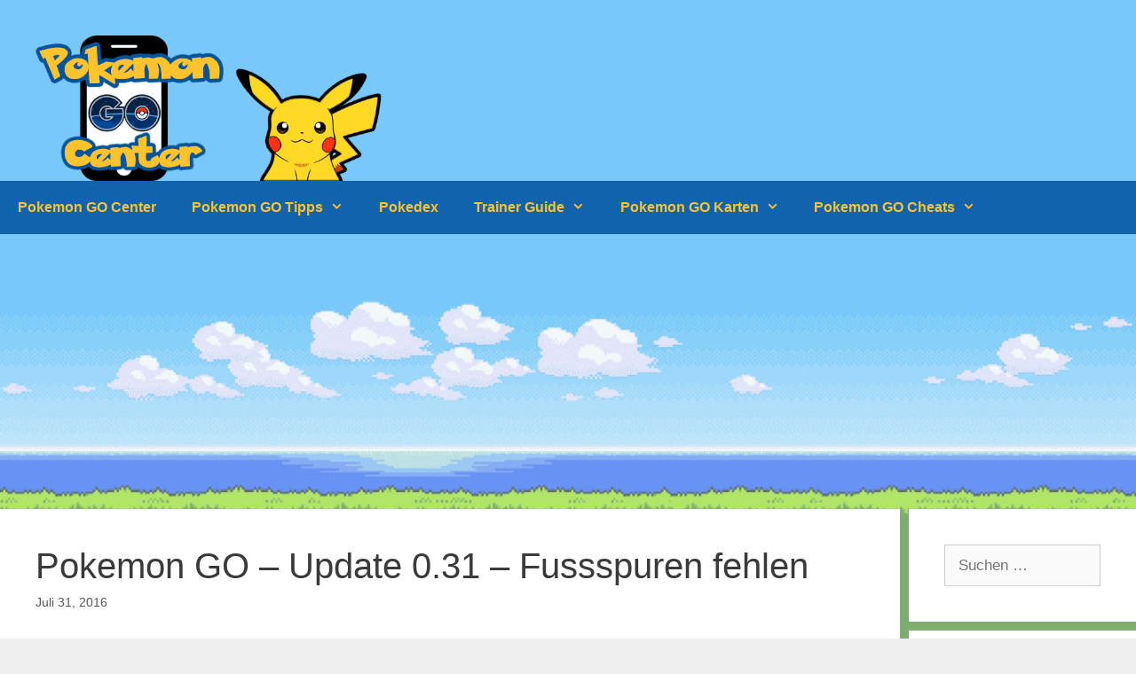

--- FILE ---
content_type: text/html; charset=utf-8
request_url: https://www.google.com/recaptcha/api2/aframe
body_size: 267
content:
<!DOCTYPE HTML><html><head><meta http-equiv="content-type" content="text/html; charset=UTF-8"></head><body><script nonce="be_CGH1rymKw1rban7QT5Q">/** Anti-fraud and anti-abuse applications only. See google.com/recaptcha */ try{var clients={'sodar':'https://pagead2.googlesyndication.com/pagead/sodar?'};window.addEventListener("message",function(a){try{if(a.source===window.parent){var b=JSON.parse(a.data);var c=clients[b['id']];if(c){var d=document.createElement('img');d.src=c+b['params']+'&rc='+(localStorage.getItem("rc::a")?sessionStorage.getItem("rc::b"):"");window.document.body.appendChild(d);sessionStorage.setItem("rc::e",parseInt(sessionStorage.getItem("rc::e")||0)+1);localStorage.setItem("rc::h",'1768729798353');}}}catch(b){}});window.parent.postMessage("_grecaptcha_ready", "*");}catch(b){}</script></body></html>